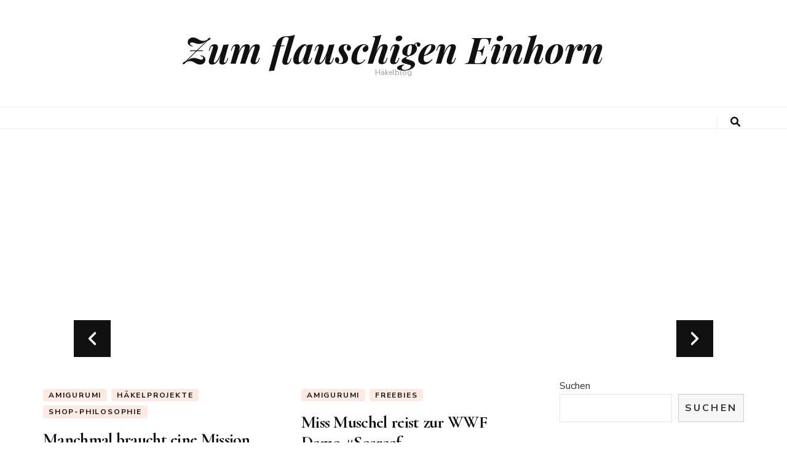

--- FILE ---
content_type: text/html; charset=UTF-8
request_url: https://flauscheinhorn.mareikeschumacher.de/tag/caramel-macchiato-keychain/?paged=19
body_size: 86697
content:
    <!DOCTYPE html>
    <html lang="de-DE">
    <head itemscope itemtype="http://schema.org/WebSite">

    <meta charset="UTF-8">
    <meta name="viewport" content="width=device-width, initial-scale=1">
    <link rel="profile" href="http://gmpg.org/xfn/11">
    <title>Zum flauschigen Einhorn &#8211; Seite 19 &#8211; Häkelblog</title>
<meta name='robots' content='max-image-preview:large' />
<link rel='dns-prefetch' href='//www.googletagmanager.com' />
<link rel='dns-prefetch' href='//fonts.googleapis.com' />
<link rel='dns-prefetch' href='//s.w.org' />
<link rel='dns-prefetch' href='//pagead2.googlesyndication.com' />
<link rel="alternate" type="application/rss+xml" title="Zum flauschigen Einhorn &raquo; Feed" href="https://flauscheinhorn.mareikeschumacher.de/?feed=rss2" />
<link rel="alternate" type="application/rss+xml" title="Zum flauschigen Einhorn &raquo; Kommentar-Feed" href="https://flauscheinhorn.mareikeschumacher.de/?feed=comments-rss2" />
<script type="text/javascript">
window._wpemojiSettings = {"baseUrl":"https:\/\/s.w.org\/images\/core\/emoji\/14.0.0\/72x72\/","ext":".png","svgUrl":"https:\/\/s.w.org\/images\/core\/emoji\/14.0.0\/svg\/","svgExt":".svg","source":{"concatemoji":"https:\/\/flauscheinhorn.mareikeschumacher.de\/wp-includes\/js\/wp-emoji-release.min.js?ver=6.0.1"}};
/*! This file is auto-generated */
!function(e,a,t){var n,r,o,i=a.createElement("canvas"),p=i.getContext&&i.getContext("2d");function s(e,t){var a=String.fromCharCode,e=(p.clearRect(0,0,i.width,i.height),p.fillText(a.apply(this,e),0,0),i.toDataURL());return p.clearRect(0,0,i.width,i.height),p.fillText(a.apply(this,t),0,0),e===i.toDataURL()}function c(e){var t=a.createElement("script");t.src=e,t.defer=t.type="text/javascript",a.getElementsByTagName("head")[0].appendChild(t)}for(o=Array("flag","emoji"),t.supports={everything:!0,everythingExceptFlag:!0},r=0;r<o.length;r++)t.supports[o[r]]=function(e){if(!p||!p.fillText)return!1;switch(p.textBaseline="top",p.font="600 32px Arial",e){case"flag":return s([127987,65039,8205,9895,65039],[127987,65039,8203,9895,65039])?!1:!s([55356,56826,55356,56819],[55356,56826,8203,55356,56819])&&!s([55356,57332,56128,56423,56128,56418,56128,56421,56128,56430,56128,56423,56128,56447],[55356,57332,8203,56128,56423,8203,56128,56418,8203,56128,56421,8203,56128,56430,8203,56128,56423,8203,56128,56447]);case"emoji":return!s([129777,127995,8205,129778,127999],[129777,127995,8203,129778,127999])}return!1}(o[r]),t.supports.everything=t.supports.everything&&t.supports[o[r]],"flag"!==o[r]&&(t.supports.everythingExceptFlag=t.supports.everythingExceptFlag&&t.supports[o[r]]);t.supports.everythingExceptFlag=t.supports.everythingExceptFlag&&!t.supports.flag,t.DOMReady=!1,t.readyCallback=function(){t.DOMReady=!0},t.supports.everything||(n=function(){t.readyCallback()},a.addEventListener?(a.addEventListener("DOMContentLoaded",n,!1),e.addEventListener("load",n,!1)):(e.attachEvent("onload",n),a.attachEvent("onreadystatechange",function(){"complete"===a.readyState&&t.readyCallback()})),(e=t.source||{}).concatemoji?c(e.concatemoji):e.wpemoji&&e.twemoji&&(c(e.twemoji),c(e.wpemoji)))}(window,document,window._wpemojiSettings);
</script>
<style type="text/css">
img.wp-smiley,
img.emoji {
	display: inline !important;
	border: none !important;
	box-shadow: none !important;
	height: 1em !important;
	width: 1em !important;
	margin: 0 0.07em !important;
	vertical-align: -0.1em !important;
	background: none !important;
	padding: 0 !important;
}
</style>
	<link rel='stylesheet' id='wp-block-library-css'  href='https://flauscheinhorn.mareikeschumacher.de/wp-includes/css/dist/block-library/style.min.css?ver=6.0.1' type='text/css' media='all' />
<style id='global-styles-inline-css' type='text/css'>
body{--wp--preset--color--black: #000000;--wp--preset--color--cyan-bluish-gray: #abb8c3;--wp--preset--color--white: #ffffff;--wp--preset--color--pale-pink: #f78da7;--wp--preset--color--vivid-red: #cf2e2e;--wp--preset--color--luminous-vivid-orange: #ff6900;--wp--preset--color--luminous-vivid-amber: #fcb900;--wp--preset--color--light-green-cyan: #7bdcb5;--wp--preset--color--vivid-green-cyan: #00d084;--wp--preset--color--pale-cyan-blue: #8ed1fc;--wp--preset--color--vivid-cyan-blue: #0693e3;--wp--preset--color--vivid-purple: #9b51e0;--wp--preset--gradient--vivid-cyan-blue-to-vivid-purple: linear-gradient(135deg,rgba(6,147,227,1) 0%,rgb(155,81,224) 100%);--wp--preset--gradient--light-green-cyan-to-vivid-green-cyan: linear-gradient(135deg,rgb(122,220,180) 0%,rgb(0,208,130) 100%);--wp--preset--gradient--luminous-vivid-amber-to-luminous-vivid-orange: linear-gradient(135deg,rgba(252,185,0,1) 0%,rgba(255,105,0,1) 100%);--wp--preset--gradient--luminous-vivid-orange-to-vivid-red: linear-gradient(135deg,rgba(255,105,0,1) 0%,rgb(207,46,46) 100%);--wp--preset--gradient--very-light-gray-to-cyan-bluish-gray: linear-gradient(135deg,rgb(238,238,238) 0%,rgb(169,184,195) 100%);--wp--preset--gradient--cool-to-warm-spectrum: linear-gradient(135deg,rgb(74,234,220) 0%,rgb(151,120,209) 20%,rgb(207,42,186) 40%,rgb(238,44,130) 60%,rgb(251,105,98) 80%,rgb(254,248,76) 100%);--wp--preset--gradient--blush-light-purple: linear-gradient(135deg,rgb(255,206,236) 0%,rgb(152,150,240) 100%);--wp--preset--gradient--blush-bordeaux: linear-gradient(135deg,rgb(254,205,165) 0%,rgb(254,45,45) 50%,rgb(107,0,62) 100%);--wp--preset--gradient--luminous-dusk: linear-gradient(135deg,rgb(255,203,112) 0%,rgb(199,81,192) 50%,rgb(65,88,208) 100%);--wp--preset--gradient--pale-ocean: linear-gradient(135deg,rgb(255,245,203) 0%,rgb(182,227,212) 50%,rgb(51,167,181) 100%);--wp--preset--gradient--electric-grass: linear-gradient(135deg,rgb(202,248,128) 0%,rgb(113,206,126) 100%);--wp--preset--gradient--midnight: linear-gradient(135deg,rgb(2,3,129) 0%,rgb(40,116,252) 100%);--wp--preset--duotone--dark-grayscale: url('#wp-duotone-dark-grayscale');--wp--preset--duotone--grayscale: url('#wp-duotone-grayscale');--wp--preset--duotone--purple-yellow: url('#wp-duotone-purple-yellow');--wp--preset--duotone--blue-red: url('#wp-duotone-blue-red');--wp--preset--duotone--midnight: url('#wp-duotone-midnight');--wp--preset--duotone--magenta-yellow: url('#wp-duotone-magenta-yellow');--wp--preset--duotone--purple-green: url('#wp-duotone-purple-green');--wp--preset--duotone--blue-orange: url('#wp-duotone-blue-orange');--wp--preset--font-size--small: 13px;--wp--preset--font-size--medium: 20px;--wp--preset--font-size--large: 36px;--wp--preset--font-size--x-large: 42px;}.has-black-color{color: var(--wp--preset--color--black) !important;}.has-cyan-bluish-gray-color{color: var(--wp--preset--color--cyan-bluish-gray) !important;}.has-white-color{color: var(--wp--preset--color--white) !important;}.has-pale-pink-color{color: var(--wp--preset--color--pale-pink) !important;}.has-vivid-red-color{color: var(--wp--preset--color--vivid-red) !important;}.has-luminous-vivid-orange-color{color: var(--wp--preset--color--luminous-vivid-orange) !important;}.has-luminous-vivid-amber-color{color: var(--wp--preset--color--luminous-vivid-amber) !important;}.has-light-green-cyan-color{color: var(--wp--preset--color--light-green-cyan) !important;}.has-vivid-green-cyan-color{color: var(--wp--preset--color--vivid-green-cyan) !important;}.has-pale-cyan-blue-color{color: var(--wp--preset--color--pale-cyan-blue) !important;}.has-vivid-cyan-blue-color{color: var(--wp--preset--color--vivid-cyan-blue) !important;}.has-vivid-purple-color{color: var(--wp--preset--color--vivid-purple) !important;}.has-black-background-color{background-color: var(--wp--preset--color--black) !important;}.has-cyan-bluish-gray-background-color{background-color: var(--wp--preset--color--cyan-bluish-gray) !important;}.has-white-background-color{background-color: var(--wp--preset--color--white) !important;}.has-pale-pink-background-color{background-color: var(--wp--preset--color--pale-pink) !important;}.has-vivid-red-background-color{background-color: var(--wp--preset--color--vivid-red) !important;}.has-luminous-vivid-orange-background-color{background-color: var(--wp--preset--color--luminous-vivid-orange) !important;}.has-luminous-vivid-amber-background-color{background-color: var(--wp--preset--color--luminous-vivid-amber) !important;}.has-light-green-cyan-background-color{background-color: var(--wp--preset--color--light-green-cyan) !important;}.has-vivid-green-cyan-background-color{background-color: var(--wp--preset--color--vivid-green-cyan) !important;}.has-pale-cyan-blue-background-color{background-color: var(--wp--preset--color--pale-cyan-blue) !important;}.has-vivid-cyan-blue-background-color{background-color: var(--wp--preset--color--vivid-cyan-blue) !important;}.has-vivid-purple-background-color{background-color: var(--wp--preset--color--vivid-purple) !important;}.has-black-border-color{border-color: var(--wp--preset--color--black) !important;}.has-cyan-bluish-gray-border-color{border-color: var(--wp--preset--color--cyan-bluish-gray) !important;}.has-white-border-color{border-color: var(--wp--preset--color--white) !important;}.has-pale-pink-border-color{border-color: var(--wp--preset--color--pale-pink) !important;}.has-vivid-red-border-color{border-color: var(--wp--preset--color--vivid-red) !important;}.has-luminous-vivid-orange-border-color{border-color: var(--wp--preset--color--luminous-vivid-orange) !important;}.has-luminous-vivid-amber-border-color{border-color: var(--wp--preset--color--luminous-vivid-amber) !important;}.has-light-green-cyan-border-color{border-color: var(--wp--preset--color--light-green-cyan) !important;}.has-vivid-green-cyan-border-color{border-color: var(--wp--preset--color--vivid-green-cyan) !important;}.has-pale-cyan-blue-border-color{border-color: var(--wp--preset--color--pale-cyan-blue) !important;}.has-vivid-cyan-blue-border-color{border-color: var(--wp--preset--color--vivid-cyan-blue) !important;}.has-vivid-purple-border-color{border-color: var(--wp--preset--color--vivid-purple) !important;}.has-vivid-cyan-blue-to-vivid-purple-gradient-background{background: var(--wp--preset--gradient--vivid-cyan-blue-to-vivid-purple) !important;}.has-light-green-cyan-to-vivid-green-cyan-gradient-background{background: var(--wp--preset--gradient--light-green-cyan-to-vivid-green-cyan) !important;}.has-luminous-vivid-amber-to-luminous-vivid-orange-gradient-background{background: var(--wp--preset--gradient--luminous-vivid-amber-to-luminous-vivid-orange) !important;}.has-luminous-vivid-orange-to-vivid-red-gradient-background{background: var(--wp--preset--gradient--luminous-vivid-orange-to-vivid-red) !important;}.has-very-light-gray-to-cyan-bluish-gray-gradient-background{background: var(--wp--preset--gradient--very-light-gray-to-cyan-bluish-gray) !important;}.has-cool-to-warm-spectrum-gradient-background{background: var(--wp--preset--gradient--cool-to-warm-spectrum) !important;}.has-blush-light-purple-gradient-background{background: var(--wp--preset--gradient--blush-light-purple) !important;}.has-blush-bordeaux-gradient-background{background: var(--wp--preset--gradient--blush-bordeaux) !important;}.has-luminous-dusk-gradient-background{background: var(--wp--preset--gradient--luminous-dusk) !important;}.has-pale-ocean-gradient-background{background: var(--wp--preset--gradient--pale-ocean) !important;}.has-electric-grass-gradient-background{background: var(--wp--preset--gradient--electric-grass) !important;}.has-midnight-gradient-background{background: var(--wp--preset--gradient--midnight) !important;}.has-small-font-size{font-size: var(--wp--preset--font-size--small) !important;}.has-medium-font-size{font-size: var(--wp--preset--font-size--medium) !important;}.has-large-font-size{font-size: var(--wp--preset--font-size--large) !important;}.has-x-large-font-size{font-size: var(--wp--preset--font-size--x-large) !important;}
</style>
<link rel='stylesheet' id='animate-css'  href='https://flauscheinhorn.mareikeschumacher.de/wp-content/themes/blossom-feminine/css/animate.min.css?ver=3.5.2' type='text/css' media='all' />
<link rel='stylesheet' id='blossom-feminine-style-css'  href='https://flauscheinhorn.mareikeschumacher.de/wp-content/themes/blossom-feminine/style.css?ver=6.0.1' type='text/css' media='all' />
<link rel='stylesheet' id='blossom-chic-css'  href='https://flauscheinhorn.mareikeschumacher.de/wp-content/themes/blossom-chic/style.css?ver=1.1.2' type='text/css' media='all' />
<link rel='stylesheet' id='owl-carousel-css'  href='https://flauscheinhorn.mareikeschumacher.de/wp-content/themes/blossom-feminine/css/owl.carousel.min.css?ver=2.2.1' type='text/css' media='all' />
<link rel='stylesheet' id='blossom-feminine-google-fonts-css'  href='https://fonts.googleapis.com/css?family=Nunito+Sans%3A200%2C300%2Cregular%2C500%2C600%2C700%2C800%2C900%2C200italic%2C300italic%2Citalic%2C500italic%2C600italic%2C700italic%2C800italic%2C900italic%7CCormorant%3A300%2Cregular%2C500%2C600%2C700%2C300italic%2Citalic%2C500italic%2C600italic%2C700italic%7CPlayfair+Display%3A700italic' type='text/css' media='all' />
<script type='text/javascript' src='https://flauscheinhorn.mareikeschumacher.de/wp-content/plugins/strato-assistant/js/cookies.js?ver=1660498996' id='strato-assistant-wp-cookies-js'></script>
<script type='text/javascript' src='https://flauscheinhorn.mareikeschumacher.de/wp-includes/js/jquery/jquery.min.js?ver=3.6.0' id='jquery-core-js'></script>
<script type='text/javascript' src='https://flauscheinhorn.mareikeschumacher.de/wp-includes/js/jquery/jquery-migrate.min.js?ver=3.3.2' id='jquery-migrate-js'></script>

<!-- Google tag (gtag.js) snippet added by Site Kit -->
<!-- Von Site Kit hinzugefügtes Google-Analytics-Snippet -->
<script type='text/javascript' src='https://www.googletagmanager.com/gtag/js?id=G-CFM94R3247' id='google_gtagjs-js' async></script>
<script type='text/javascript' id='google_gtagjs-js-after'>
window.dataLayer = window.dataLayer || [];function gtag(){dataLayer.push(arguments);}
gtag("set","linker",{"domains":["flauscheinhorn.mareikeschumacher.de"]});
gtag("js", new Date());
gtag("set", "developer_id.dZTNiMT", true);
gtag("config", "G-CFM94R3247");
</script>
<link rel="https://api.w.org/" href="https://flauscheinhorn.mareikeschumacher.de/index.php?rest_route=/" /><link rel="EditURI" type="application/rsd+xml" title="RSD" href="https://flauscheinhorn.mareikeschumacher.de/xmlrpc.php?rsd" />
<link rel="wlwmanifest" type="application/wlwmanifest+xml" href="https://flauscheinhorn.mareikeschumacher.de/wp-includes/wlwmanifest.xml" /> 
<meta name="generator" content="WordPress 6.0.1" />
<!-- auto ad code generated by Easy Google AdSense plugin v1.0.13 --><script async src="https://pagead2.googlesyndication.com/pagead/js/adsbygoogle.js?client=ca-pub-6433581683473425" crossorigin="anonymous"></script><!-- Easy Google AdSense plugin --><meta name="generator" content="Site Kit by Google 1.171.0" />
<!-- Google AdSense meta tags added by Site Kit -->
<meta name="google-adsense-platform-account" content="ca-host-pub-2644536267352236">
<meta name="google-adsense-platform-domain" content="sitekit.withgoogle.com">
<!-- End Google AdSense meta tags added by Site Kit -->

<!-- Von Site Kit hinzugefügtes Google-AdSense-Snippet -->
<script async="async" src="https://pagead2.googlesyndication.com/pagead/js/adsbygoogle.js?client=ca-pub-6433581683473425&amp;host=ca-host-pub-2644536267352236" crossorigin="anonymous" type="text/javascript"></script>

<!-- Ende des von Site Kit hinzugefügten Google-AdSense-Snippets -->
<style type='text/css' media='all'>     
    .content-newsletter .blossomthemes-email-newsletter-wrapper.bg-img:after,
    .widget_blossomthemes_email_newsletter_widget .blossomthemes-email-newsletter-wrapper:after{
        background: rgba(246, 149, 129, 0.8);    }
    
    /* primary color */
    a{
        color: #f69581;
    }
    
    a:hover,
    a:focus{
        color: #f69581;
    }

    .secondary-nav ul li a:hover,
    .secondary-nav ul li a:focus,
    .secondary-nav ul li:hover > a,
    .secondary-nav ul li:focus > a,
    .secondary-nav .current_page_item > a,
    .secondary-nav .current-menu-item > a,
    .secondary-nav .current_page_ancestor > a,
    .secondary-nav .current-menu-ancestor > a,
    .header-t .social-networks li a:hover,
    .header-t .social-networks li a:focus,
    .main-navigation ul li a:hover,
    .main-navigation ul li a:focus,
    .main-navigation ul li:hover > a,
    .main-navigation ul li:focus > a,
    .main-navigation .current_page_item > a,
    .main-navigation .current-menu-item > a,
    .main-navigation .current_page_ancestor > a,
    .main-navigation .current-menu-ancestor > a,
    .banner .banner-text .cat-links a:hover,
    .banner .banner-text .cat-links a:focus,
    .banner .banner-text .title a:hover,
    .banner .banner-text .title a:focus,
    #primary .post .text-holder .entry-header .entry-title a:hover,
    #primary .post .text-holder .entry-header .entry-title a:focus,
    .widget ul li a:hover,
    .widget ul li a:focus,
    .site-footer .widget ul li a:hover,
    .site-footer .widget ul li a:focus,
    #crumbs a:hover,
    #crumbs a:focus,
    .related-post .post .text-holder .cat-links a:hover,
    .related-post .post .text-holder .cat-links a:focus,
    .related-post .post .text-holder .entry-title a:hover,
    .related-post .post .text-holder .entry-title a:focus,
    .comments-area .comment-body .comment-metadata a:hover,
    .comments-area .comment-body .comment-metadata a:focus,
    .search #primary .search-post .text-holder .entry-header .entry-title a:hover,
    .search #primary .search-post .text-holder .entry-header .entry-title a:focus,
    .site-title a:hover,
    .site-title a:focus,
    .widget_bttk_popular_post ul li .entry-header .entry-meta a:hover,
    .widget_bttk_popular_post ul li .entry-header .entry-meta a:focus,
    .widget_bttk_pro_recent_post ul li .entry-header .entry-meta a:hover,
    .widget_bttk_pro_recent_post ul li .entry-header .entry-meta a:focus,
    .widget_bttk_posts_category_slider_widget .carousel-title .title a:hover,
    .widget_bttk_posts_category_slider_widget .carousel-title .title a:focus,
    .site-footer .widget_bttk_posts_category_slider_widget .carousel-title .title a:hover,
    .site-footer .widget_bttk_posts_category_slider_widget .carousel-title .title a:focus,
    .portfolio-sorting .button:hover,
    .portfolio-sorting .button:focus,
    .portfolio-sorting .button.is-checked,
    .portfolio-item .portfolio-img-title a:hover,
    .portfolio-item .portfolio-img-title a:focus,
    .portfolio-item .portfolio-cat a:hover,
    .portfolio-item .portfolio-cat a:focus,
    .entry-header .portfolio-cat a:hover,
    .entry-header .portfolio-cat a:focus,
    .header-layout-two .header-b .social-networks li a:hover, 
    .header-layout-two .header-b .social-networks li a:focus,
    #primary .post .text-holder .entry-header .entry-meta a:hover,
    .entry-content a:hover,
    .entry-summary a:hover,
    .page-content a:hover,
    .comment-content a:hover,
    .widget .textwidget a:hover{
        color: #f69581;
    }

    <!-- .navigation.pagination .page-numbers{
        border-color: ;
    } -->

    #primary .post .text-holder .entry-footer .btn-readmore:hover,
    #primary .post .text-holder .entry-footer .btn-readmore:focus,
    .navigation.pagination .page-numbers:hover,
    .navigation.pagination .page-numbers:focus,
    .widget_calendar caption,
    .widget_calendar table tbody td a,
    .widget_tag_cloud .tagcloud a:hover,
    .widget_tag_cloud .tagcloud a:focus,
    #blossom-top,
    .single #primary .post .entry-footer .tags a:hover,
    .single #primary .post .entry-footer .tags a:focus,
    .error-holder .page-content a:hover,
    .error-holder .page-content a:focus,
    .widget_bttk_author_bio .readmore:hover,
    .widget_bttk_author_bio .readmore:focus,
    .widget_bttk_social_links ul li a:hover,
    .widget_bttk_social_links ul li a:focus,
    .widget_bttk_image_text_widget ul li .btn-readmore:hover,
    .widget_bttk_image_text_widget ul li .btn-readmore:focus,
    .widget_bttk_custom_categories ul li a:hover .post-count,
    .widget_bttk_custom_categories ul li a:hover:focus .post-count,
    .content-instagram ul li .instagram-meta .like,
    .content-instagram ul li .instagram-meta .comment,
    #secondary .widget_blossomtheme_featured_page_widget .text-holder .btn-readmore:hover,
    #secondary .widget_blossomtheme_featured_page_widget .text-holder .btn-readmore:focus,
    #secondary .widget_blossomtheme_companion_cta_widget .btn-cta:hover,
    #secondary .widget_blossomtheme_companion_cta_widget .btn-cta:focus,
    #secondary .widget_bttk_icon_text_widget .text-holder .btn-readmore:hover,
    #secondary .widget_bttk_icon_text_widget .text-holder .btn-readmore:focus,
    .site-footer .widget_blossomtheme_companion_cta_widget .btn-cta:hover,
    .site-footer .widget_blossomtheme_companion_cta_widget .btn-cta:focus,
    .site-footer .widget_blossomtheme_featured_page_widget .text-holder .btn-readmore:hover,
    .site-footer .widget_blossomtheme_featured_page_widget .text-holder .btn-readmore:focus,
    .site-footer .widget_bttk_icon_text_widget .text-holder .btn-readmore:hover,
    .site-footer .widget_bttk_icon_text_widget .text-holder .btn-readmore:focus,
    .header-layout-two .header-b .tools .cart .count,
    #primary .post .text-holder .entry-header .cat-links a:hover,
    .widget_bttk_popular_post .style-two li .entry-header .cat-links a:hover, 
    .widget_bttk_pro_recent_post .style-two li .entry-header .cat-links a:hover, 
    .widget_bttk_popular_post .style-three li .entry-header .cat-links a:hover,
    .widget_bttk_pro_recent_post .style-three li .entry-header .cat-links a:hover, .widget_bttk_posts_category_slider_widget .carousel-title .cat-links a:hover,
    .widget_bttk_posts_category_slider_widget .owl-theme .owl-prev:hover, .widget_bttk_posts_category_slider_widget .owl-theme .owl-prev:focus, .widget_bttk_posts_category_slider_widget .owl-theme .owl-next:hover, .widget_bttk_posts_category_slider_widget .owl-theme .owl-next:focus,
    .banner .owl-nav .owl-prev:hover, 
    .banner .owl-nav .owl-next:hover,
    .banner .banner-text .cat-links a:hover,
    button:hover, input[type="button"]:hover, 
    input[type="reset"]:hover, input[type="submit"]:hover, 
    button:focus, input[type="button"]:focus, 
    input[type="reset"]:focus, 
    input[type="submit"]:focus,
    .category-section .col .img-holder:hover .text-holder span,
    #primary .post .entry-content .highlight,
    #primary .page .entry-content .highlight, 
    .widget_bttk_posts_category_slider_widget .owl-theme .owl-nav [class*="owl-"]:hover{
        background: #f69581;
    }

    #secondary .profile-link.customize-unpreviewable {
        background-color: #f69581;
    }

    .navigation.pagination .page-numbers.current,
    .post-navigation .nav-links .nav-previous a:hover,
    .post-navigation .nav-links .nav-next a:hover,
    .post-navigation .nav-links .nav-previous a:focus,
    .post-navigation .nav-links .nav-next a:focus,
    .content-newsletter .blossomthemes-email-newsletter-wrapper form input[type="submit"]:hover, .content-newsletter .blossomthemes-email-newsletter-wrapper form input[type="submit"]:focus{
        background: #f69581;
        border-color: #f69581;
    }
    .content-newsletter .blossomthemes-email-newsletter-wrapper form input[type="submit"]:hover, .content-newsletter .blossomthemes-email-newsletter-wrapper form input[type="submit"]:focus{
        color: #fff;
    }

    #primary .post .entry-content blockquote,
    #primary .page .entry-content blockquote{
        border-bottom-color: #f69581;
        border-top-color: #f69581;
    }

    #primary .post .entry-content .pull-left,
    #primary .page .entry-content .pull-left,
    #primary .post .entry-content .pull-right,
    #primary .page .entry-content .pull-right{border-left-color: #f69581;}

    .error-holder .page-content h2{
        text-shadow: 6px 6px 0 #f69581;
    }

    .category-section .col .img-holder:hover .text-holder,
    .navigation.pagination .page-numbers:hover, 
    .navigation.pagination .page-numbers:focus{
        border-color: #f69581;
    }

    .banner-text .cat-links a, 
    .category-section .col .img-holder .text-holder span, 
    #primary .post .text-holder .entry-header .cat-links a, 
    .navigation.pagination .page-numbers.current, 
    .widget_bttk_popular_post .style-two li .entry-header .cat-links a, 
    .widget_bttk_pro_recent_post .style-two li .entry-header .cat-links a, 
    .widget_bttk_popular_post .style-three li .entry-header .cat-links a, 
    .widget_bttk_pro_recent_post .style-three li .entry-header .cat-links a, 
    .widget_bttk_posts_category_slider_widget .carousel-title .cat-links a, 
    .content-newsletter .blossomthemes-email-newsletter-wrapper form input[type="submit"]:hover, 
    .content-newsletter .blossomthemes-email-newsletter-wrapper form input[type="submit"]:focus {
        background-color: #feeae3;
    }

    .widget .widget-title {
        background: #feeae3;
    }

    .category-section .col .img-holder .text-holder, 
    .navigation.pagination .page-numbers.current, 
    .navigation.pagination .page-numbers, 
    .content-newsletter .blossomthemes-email-newsletter-wrapper form input[type="submit"]:hover, 
    .content-newsletter .blossomthemes-email-newsletter-wrapper form input[type="submit"]:focus {
        border-color: #feeae3;;
    }
    
    body,
    button,
    input,
    select,
    optgroup,
    textarea{
        font-family : Nunito Sans;
        font-size   : 16px;
    }

    .widget_bttk_pro_recent_post ul li .entry-header .entry-title,
    .widget_bttk_posts_category_slider_widget .carousel-title .title,
    .content-newsletter .blossomthemes-email-newsletter-wrapper .text-holder h3,
    .widget_blossomthemes_email_newsletter_widget .blossomthemes-email-newsletter-wrapper .text-holder h3,
    #secondary .widget_bttk_testimonial_widget .text-holder .name,
    #secondary .widget_bttk_description_widget .text-holder .name,
    .site-footer .widget_bttk_description_widget .text-holder .name,
    .site-footer .widget_bttk_testimonial_widget .text-holder .name, 
    .widget_bttk_popular_post ul li .entry-header .entry-title, 
    .widget_bttk_author_bio .title-holder {
        font-family : Nunito Sans;
    }

    .banner .banner-text .title,
    #primary .sticky .text-holder .entry-header .entry-title,
    #primary .post .text-holder .entry-header .entry-title,
    .author-section .text-holder .title,
    .post-navigation .nav-links .nav-previous .post-title,
    .post-navigation .nav-links .nav-next .post-title,
    .related-post .post .text-holder .entry-title,
    .comments-area .comments-title,
    .comments-area .comment-body .fn,
    .comments-area .comment-reply-title,
    .page-header .page-title,
    #primary .post .entry-content blockquote,
    #primary .page .entry-content blockquote,
    #primary .post .entry-content .pull-left,
    #primary .page .entry-content .pull-left,
    #primary .post .entry-content .pull-right,
    #primary .page .entry-content .pull-right,
    #primary .post .entry-content h1,
    #primary .page .entry-content h1,
    #primary .post .entry-content h2,
    #primary .page .entry-content h2,
    #primary .post .entry-content h3,
    #primary .page .entry-content h3,
    #primary .post .entry-content h4,
    #primary .page .entry-content h4,
    #primary .post .entry-content h5,
    #primary .page .entry-content h5,
    #primary .post .entry-content h6,
    #primary .page .entry-content h6,
    .search #primary .search-post .text-holder .entry-header .entry-title,
    .error-holder .page-content h2,
    .portfolio-text-holder .portfolio-img-title,
    .portfolio-holder .entry-header .entry-title,
    .single-blossom-portfolio .post-navigation .nav-previous a,
    .single-blossom-portfolio .post-navigation .nav-next a,
    .related-portfolio-title{
        font-family: Cormorant;
    }

    .site-title{
        font-size   : 60px;
        font-family : Playfair Display;
        font-weight : 700;
        font-style  : italic;
    }
    
               
    </style>
</head>

<body class="home blog paged paged-19 hfeed rightsidebar blog-layout-two" itemscope itemtype="http://schema.org/WebPage">
	
<svg xmlns="http://www.w3.org/2000/svg" viewBox="0 0 0 0" width="0" height="0" focusable="false" role="none" style="visibility: hidden; position: absolute; left: -9999px; overflow: hidden;" ><defs><filter id="wp-duotone-dark-grayscale"><feColorMatrix color-interpolation-filters="sRGB" type="matrix" values=" .299 .587 .114 0 0 .299 .587 .114 0 0 .299 .587 .114 0 0 .299 .587 .114 0 0 " /><feComponentTransfer color-interpolation-filters="sRGB" ><feFuncR type="table" tableValues="0 0.49803921568627" /><feFuncG type="table" tableValues="0 0.49803921568627" /><feFuncB type="table" tableValues="0 0.49803921568627" /><feFuncA type="table" tableValues="1 1" /></feComponentTransfer><feComposite in2="SourceGraphic" operator="in" /></filter></defs></svg><svg xmlns="http://www.w3.org/2000/svg" viewBox="0 0 0 0" width="0" height="0" focusable="false" role="none" style="visibility: hidden; position: absolute; left: -9999px; overflow: hidden;" ><defs><filter id="wp-duotone-grayscale"><feColorMatrix color-interpolation-filters="sRGB" type="matrix" values=" .299 .587 .114 0 0 .299 .587 .114 0 0 .299 .587 .114 0 0 .299 .587 .114 0 0 " /><feComponentTransfer color-interpolation-filters="sRGB" ><feFuncR type="table" tableValues="0 1" /><feFuncG type="table" tableValues="0 1" /><feFuncB type="table" tableValues="0 1" /><feFuncA type="table" tableValues="1 1" /></feComponentTransfer><feComposite in2="SourceGraphic" operator="in" /></filter></defs></svg><svg xmlns="http://www.w3.org/2000/svg" viewBox="0 0 0 0" width="0" height="0" focusable="false" role="none" style="visibility: hidden; position: absolute; left: -9999px; overflow: hidden;" ><defs><filter id="wp-duotone-purple-yellow"><feColorMatrix color-interpolation-filters="sRGB" type="matrix" values=" .299 .587 .114 0 0 .299 .587 .114 0 0 .299 .587 .114 0 0 .299 .587 .114 0 0 " /><feComponentTransfer color-interpolation-filters="sRGB" ><feFuncR type="table" tableValues="0.54901960784314 0.98823529411765" /><feFuncG type="table" tableValues="0 1" /><feFuncB type="table" tableValues="0.71764705882353 0.25490196078431" /><feFuncA type="table" tableValues="1 1" /></feComponentTransfer><feComposite in2="SourceGraphic" operator="in" /></filter></defs></svg><svg xmlns="http://www.w3.org/2000/svg" viewBox="0 0 0 0" width="0" height="0" focusable="false" role="none" style="visibility: hidden; position: absolute; left: -9999px; overflow: hidden;" ><defs><filter id="wp-duotone-blue-red"><feColorMatrix color-interpolation-filters="sRGB" type="matrix" values=" .299 .587 .114 0 0 .299 .587 .114 0 0 .299 .587 .114 0 0 .299 .587 .114 0 0 " /><feComponentTransfer color-interpolation-filters="sRGB" ><feFuncR type="table" tableValues="0 1" /><feFuncG type="table" tableValues="0 0.27843137254902" /><feFuncB type="table" tableValues="0.5921568627451 0.27843137254902" /><feFuncA type="table" tableValues="1 1" /></feComponentTransfer><feComposite in2="SourceGraphic" operator="in" /></filter></defs></svg><svg xmlns="http://www.w3.org/2000/svg" viewBox="0 0 0 0" width="0" height="0" focusable="false" role="none" style="visibility: hidden; position: absolute; left: -9999px; overflow: hidden;" ><defs><filter id="wp-duotone-midnight"><feColorMatrix color-interpolation-filters="sRGB" type="matrix" values=" .299 .587 .114 0 0 .299 .587 .114 0 0 .299 .587 .114 0 0 .299 .587 .114 0 0 " /><feComponentTransfer color-interpolation-filters="sRGB" ><feFuncR type="table" tableValues="0 0" /><feFuncG type="table" tableValues="0 0.64705882352941" /><feFuncB type="table" tableValues="0 1" /><feFuncA type="table" tableValues="1 1" /></feComponentTransfer><feComposite in2="SourceGraphic" operator="in" /></filter></defs></svg><svg xmlns="http://www.w3.org/2000/svg" viewBox="0 0 0 0" width="0" height="0" focusable="false" role="none" style="visibility: hidden; position: absolute; left: -9999px; overflow: hidden;" ><defs><filter id="wp-duotone-magenta-yellow"><feColorMatrix color-interpolation-filters="sRGB" type="matrix" values=" .299 .587 .114 0 0 .299 .587 .114 0 0 .299 .587 .114 0 0 .299 .587 .114 0 0 " /><feComponentTransfer color-interpolation-filters="sRGB" ><feFuncR type="table" tableValues="0.78039215686275 1" /><feFuncG type="table" tableValues="0 0.94901960784314" /><feFuncB type="table" tableValues="0.35294117647059 0.47058823529412" /><feFuncA type="table" tableValues="1 1" /></feComponentTransfer><feComposite in2="SourceGraphic" operator="in" /></filter></defs></svg><svg xmlns="http://www.w3.org/2000/svg" viewBox="0 0 0 0" width="0" height="0" focusable="false" role="none" style="visibility: hidden; position: absolute; left: -9999px; overflow: hidden;" ><defs><filter id="wp-duotone-purple-green"><feColorMatrix color-interpolation-filters="sRGB" type="matrix" values=" .299 .587 .114 0 0 .299 .587 .114 0 0 .299 .587 .114 0 0 .299 .587 .114 0 0 " /><feComponentTransfer color-interpolation-filters="sRGB" ><feFuncR type="table" tableValues="0.65098039215686 0.40392156862745" /><feFuncG type="table" tableValues="0 1" /><feFuncB type="table" tableValues="0.44705882352941 0.4" /><feFuncA type="table" tableValues="1 1" /></feComponentTransfer><feComposite in2="SourceGraphic" operator="in" /></filter></defs></svg><svg xmlns="http://www.w3.org/2000/svg" viewBox="0 0 0 0" width="0" height="0" focusable="false" role="none" style="visibility: hidden; position: absolute; left: -9999px; overflow: hidden;" ><defs><filter id="wp-duotone-blue-orange"><feColorMatrix color-interpolation-filters="sRGB" type="matrix" values=" .299 .587 .114 0 0 .299 .587 .114 0 0 .299 .587 .114 0 0 .299 .587 .114 0 0 " /><feComponentTransfer color-interpolation-filters="sRGB" ><feFuncR type="table" tableValues="0.098039215686275 1" /><feFuncG type="table" tableValues="0 0.66274509803922" /><feFuncB type="table" tableValues="0.84705882352941 0.41960784313725" /><feFuncA type="table" tableValues="1 1" /></feComponentTransfer><feComposite in2="SourceGraphic" operator="in" /></filter></defs></svg>    <div id="page" class="site"><a aria-label="skip to content" class="skip-link" href="#content">Zum Inhalt springen</a>
        <header id="masthead" class="site-header wow fadeIn header-layout-two" data-wow-delay="0.1s" itemscope itemtype="http://schema.org/WPHeader">
                <div class="header-m" >
            <div class="container" itemscope itemtype="http://schema.org/Organization">
                                    <h1 class="site-title" itemprop="name"><a href="https://flauscheinhorn.mareikeschumacher.de/" rel="home" itemprop="url">Zum flauschigen Einhorn</a></h1>
                                        <p class="site-description" itemprop="description">Häkelblog</p>
                            </div>
        </div><!-- .header-m -->
        
        <div class="header-b">
            <div class="container">
                <button aria-label="primary menu toggle button" id="primary-toggle-button" data-toggle-target=".main-menu-modal" data-toggle-body-class="showing-main-menu-modal" aria-expanded="false" data-set-focus=".close-main-nav-toggle"><i class="fa fa-bars"></i></button>
                <nav id="site-navigation" class="main-navigation" itemscope itemtype="http://schema.org/SiteNavigationElement">
                    <div class="primary-menu-list main-menu-modal cover-modal" data-modal-target-string=".main-menu-modal">
                        <button class="close close-main-nav-toggle" data-toggle-target=".main-menu-modal" data-toggle-body-class="showing-main-menu-modal" aria-expanded="false" data-set-focus=".main-menu-modal"><i class="fa fa-times"></i>Close</button>
                        <div class="mobile-menu" aria-label="Mobile">
                                                    </div>
                    </div>
                </nav><!-- #site-navigation --> 
                                <div class="right">
                    <div class="tools">
                        <div class="form-section">
							<button aria-label="search toggle button" id="btn-search" class="search-toggle btn-search" data-toggle-target=".search-modal" data-toggle-body-class="showing-search-modal" data-set-focus=".search-modal .search-field" aria-expanded="false">
                                <i class="fas fa-search"></i>
                            </button>
							<div class="form-holder search-modal cover-modal" data-modal-target-string=".search-modal">
								<div class="form-holder-inner">
                                    <form role="search" method="get" class="search-form" action="https://flauscheinhorn.mareikeschumacher.de/">
				<label>
					<span class="screen-reader-text">Suche nach:</span>
					<input type="search" class="search-field" placeholder="Suche &hellip;" value="" name="s" />
				</label>
				<input type="submit" class="search-submit" value="Suche" />
			</form>                        
                                </div>
							</div>
						</div>
                                            
                    </div>                        
                                            
                </div>
                            </div>
        </div><!-- .header-b -->
        
    </header><!-- #masthead -->
                <div class="banner banner-layout-two" data-wow-delay="0.1s">
                <div id="banner-slider" class="owl-carousel slider-layout-two">
                                        <div class="item">
                                            
                        <div class="banner-text">
                            <span class="cat-links" itemprop="about"><a href="https://flauscheinhorn.mareikeschumacher.de/?cat=16" rel="category">Freie Häkelanleitungen</a></span><h2 class="title"><a href="https://flauscheinhorn.mareikeschumacher.de/?p=2734">Pinguin häkeln ganz schnell und einfach</a></h2>                        </div>
                    </div>
                                        <div class="item">
                                            
                        <div class="banner-text">
                            <span class="cat-links" itemprop="about"><a href="https://flauscheinhorn.mareikeschumacher.de/?cat=19" rel="category">Häkeltiere</a></span><h2 class="title"><a href="https://flauscheinhorn.mareikeschumacher.de/?p=2725">Kleines Küken häkeln</a></h2>                        </div>
                    </div>
                                        <div class="item">
                                            
                        <div class="banner-text">
                            <span class="cat-links" itemprop="about"><a href="https://flauscheinhorn.mareikeschumacher.de/?cat=16" rel="category">Freie Häkelanleitungen</a> <a href="https://flauscheinhorn.mareikeschumacher.de/?cat=23" rel="category">Puppen häkeln</a></span><h2 class="title"><a href="https://flauscheinhorn.mareikeschumacher.de/?p=1405">Freie Häkelanleitung: Blumenkind häkeln</a></h2>                        </div>
                    </div>
                                    </div>
            </div>
            <div class="container main-content">
                <div id="content" class="site-content">
            <div class="row">
    
	<div id="primary" class="content-area">
		<main id="main" class="site-main">

		
<article id="post-188" class="post-188 post type-post status-publish format-standard has-post-thumbnail hentry category-amigurumi category-haekelprojekte category-shop-philosophie tag-sosreef tag-amigurumi tag-einhorn tag-haekeln-fuer-das-great-barrier-reef tag-wwf-haekelaktion wow fadeIn" data-wow-delay="0.1s" itemscope itemtype="https://schema.org/Blog">
	
    <div class="img-holder"><a href="https://flauscheinhorn.mareikeschumacher.de/?p=188" class="post-thumbnail"></a></div>    
    <div class="text-holder">        
            <header class="entry-header">
    <span class="cat-links" itemprop="about"><a href="https://flauscheinhorn.mareikeschumacher.de/?cat=4" rel="category">Amigurumi</a> <a href="https://flauscheinhorn.mareikeschumacher.de/?cat=18" rel="category">Häkelprojekte</a> <a href="https://flauscheinhorn.mareikeschumacher.de/?cat=27" rel="category">Shop-Philosophie</a></span><h2 class="entry-title" itemprop="headline"><a href="https://flauscheinhorn.mareikeschumacher.de/?p=188" rel="bookmark">Manchmal braucht eine Mission ein Einhorn und manchmal braucht ein Einhorn eine Mission #SosReef</a></h2><div class="entry-meta"><span class="byline" itemprop="author" itemscope itemtype="https://schema.org/Person"> von <span class="author vcard" itemprop="name"><a class="url fn n" href="https://flauscheinhorn.mareikeschumacher.de/?author=2">Mareike Schumacher</a></span></span><span class="posted-on"><span class="text-on"> ein </span><a href="https://flauscheinhorn.mareikeschumacher.de/?p=188" rel="bookmark"><time class="entry-date published updated" datetime="2015-06-18T07:30:07+00:00" itemprop="datePublished">Juni 18, 2015</time><time class="updated" datetime="2015-06-18T07:30:07+00:00" itemprop="dateModified">Juni 18, 2015</time></a></span><span class="comments"><i class="fa fa-comment"></i><a href="https://flauscheinhorn.mareikeschumacher.de/?p=188#comments">1 Kommentar<span class="screen-reader-text"> zu Manchmal braucht eine Mission ein Einhorn und manchmal braucht ein Einhorn eine Mission #SosReef</span></a></span></div><!-- .entry-meta -->	</header><!-- .entry-header home-->
        
    <div class="entry-content" itemprop="text">
		<p>Endlich lüfte ich das Geheimnis, wen ich als zweiten Botschafter zum Schutz des Great Barrier Reefs Demo des WWF Deutschland ans Häkelriff schicke. Manche von euch mögen es sich schon gedacht haben, zumindest liegt es für mich nahe, dass es ein flauschiges Einhorn sein muss. Natürlich ist es nicht der beste Schwimmer, darum hat es seine Taucherausrüstung im Gepäck und reist mit seiner besten Freundin Miss Muschel.&nbsp; Häkeln für #SOSReef Es ist jetzt zwei Wochen her, dass der Aufruf des WWF Deutschland zu mir vorgedrungen ist, man möge Häkeltiere und Genähtes einschicken, um ein wollenes Riff zu bevölkern. Gleichzeitig begeistert &hellip; </p>
	</div><!-- .entry-content -->      
        <footer class="entry-footer">
                    <a href="https://flauscheinhorn.mareikeschumacher.de/?p=188" class="btn-readmore">Weiterlesen</a>
                	</footer><!-- .entry-footer home-->
        </div><!-- .text-holder -->
    
</article><!-- #post-188 -->
<article id="post-182" class="post-182 post type-post status-publish format-standard has-post-thumbnail hentry category-amigurumi category-freebies tag-sosreef tag-amigurumi tag-crochet tag-hakeln tag-muschel wow fadeIn" data-wow-delay="0.1s" itemscope itemtype="https://schema.org/Blog">
	
    <div class="img-holder"><a href="https://flauscheinhorn.mareikeschumacher.de/?p=182" class="post-thumbnail"></a></div>    
    <div class="text-holder">        
            <header class="entry-header">
    <span class="cat-links" itemprop="about"><a href="https://flauscheinhorn.mareikeschumacher.de/?cat=4" rel="category">Amigurumi</a> <a href="https://flauscheinhorn.mareikeschumacher.de/?cat=15" rel="category">Freebies</a></span><h2 class="entry-title" itemprop="headline"><a href="https://flauscheinhorn.mareikeschumacher.de/?p=182" rel="bookmark">Miss Muschel reist zur WWF Demo #Sosreef</a></h2><div class="entry-meta"><span class="byline" itemprop="author" itemscope itemtype="https://schema.org/Person"> von <span class="author vcard" itemprop="name"><a class="url fn n" href="https://flauscheinhorn.mareikeschumacher.de/?author=2">Mareike Schumacher</a></span></span><span class="posted-on"><span class="text-on"> ein </span><a href="https://flauscheinhorn.mareikeschumacher.de/?p=182" rel="bookmark"><time class="entry-date published updated" datetime="2015-06-11T10:33:48+00:00" itemprop="datePublished">Juni 11, 2015</time><time class="updated" datetime="2015-06-11T10:33:48+00:00" itemprop="dateModified">Juni 11, 2015</time></a></span><span class="comments"><i class="fa fa-comment"></i><a href="https://flauscheinhorn.mareikeschumacher.de/?p=182#respond">Hinterlasse einen Kommentar<span class="screen-reader-text"> zu Miss Muschel reist zur WWF Demo #Sosreef</span></a></span></div><!-- .entry-meta -->	</header><!-- .entry-header home-->
        
    <div class="entry-content" itemprop="text">
		<p>Heute lüfte ich nun Teil eins des Geheimnisses, wen ich zur #SOSReef Aktion des WWF Deutschland schicke. Es ist Miss Muschel, die trotz Perlenpearcing in der Zunge weit weniger oberflächlich ist als viele glauben. &nbsp;&nbsp; Danke für eure Ideen Es ist erst rund eine Woche her, dass ich euch hier die Häkelaktion #SOSReef für das Great Barrier Reef des WWF Deutschland vorgestellt und gefragt habe, was ihr für einen guten Beitrag halten würdet. Mir selbst kamen einfach keine Ideen, die mir richtig gefallen haben. Nun ist die Idee, eine Muschel für das Great Barrier Reef des WWF zu häkeln zwar &hellip; </p>
	</div><!-- .entry-content -->      
        <footer class="entry-footer">
                    <a href="https://flauscheinhorn.mareikeschumacher.de/?p=182" class="btn-readmore">Weiterlesen</a>
                	</footer><!-- .entry-footer home-->
        </div><!-- .text-holder -->
    
</article><!-- #post-182 -->
<article id="post-171" class="post-171 post type-post status-publish format-standard has-post-thumbnail hentry category-haekelprojekte tag-crochet tag-hakeln tag-haekelprojekte wow fadeIn" data-wow-delay="0.1s" itemscope itemtype="https://schema.org/Blog">
	
    <div class="img-holder"><a href="https://flauscheinhorn.mareikeschumacher.de/?p=171" class="post-thumbnail"></a></div>    
    <div class="text-holder">        
            <header class="entry-header">
    <span class="cat-links" itemprop="about"><a href="https://flauscheinhorn.mareikeschumacher.de/?cat=18" rel="category">Häkelprojekte</a></span><h2 class="entry-title" itemprop="headline"><a href="https://flauscheinhorn.mareikeschumacher.de/?p=171" rel="bookmark">Sonntag war Häkeltag &#8211; laufende Projekte</a></h2><div class="entry-meta"><span class="byline" itemprop="author" itemscope itemtype="https://schema.org/Person"> von <span class="author vcard" itemprop="name"><a class="url fn n" href="https://flauscheinhorn.mareikeschumacher.de/?author=2">Mareike Schumacher</a></span></span><span class="posted-on"><span class="text-on"> ein </span><a href="https://flauscheinhorn.mareikeschumacher.de/?p=171" rel="bookmark"><time class="entry-date published updated" datetime="2015-06-08T12:07:13+00:00" itemprop="datePublished">Juni 8, 2015</time><time class="updated" datetime="2015-06-08T12:07:13+00:00" itemprop="dateModified">Juni 8, 2015</time></a></span><span class="comments"><i class="fa fa-comment"></i><a href="https://flauscheinhorn.mareikeschumacher.de/?p=171#respond">Hinterlasse einen Kommentar<span class="screen-reader-text"> zu Sonntag war Häkeltag &#8211; laufende Projekte</span></a></span></div><!-- .entry-meta -->	</header><!-- .entry-header home-->
        
    <div class="entry-content" itemprop="text">
		<p>Natürlich wollte ich diesen Post eigentlich gestern schon schreiben, aber da war ich so versunken in meine momentanen Häkelprojekte, dass ich mich einfach nicht trennen konnte&#8230; Dafür gibt&#8217;s heute wieder den Blick hinter die Kulissen. Im Moment beschäftigen mich vier Projekte &#8211; eines davon hat es mir besonders angetan. &nbsp;&nbsp; Projekt 1: Drei Matrosenmützen: Das erste meiner derzeitigen Häkelprojekte ist eine Bestellung. Gleich drei Matrosenmützen in unterschiedlichen Farben sollen es werden. Zwei für Mädchen und eine für einen kleinen Jungen. Die erste Mädchenmütze ist bereits fertig. Sie ist aus federleichter Wolle in lila und weiß gehäkelt und darum das perfekte &hellip; </p>
	</div><!-- .entry-content -->      
        <footer class="entry-footer">
                    <a href="https://flauscheinhorn.mareikeschumacher.de/?p=171" class="btn-readmore">Weiterlesen</a>
                	</footer><!-- .entry-footer home-->
        </div><!-- .text-holder -->
    
</article><!-- #post-171 -->
<article id="post-161" class="post-161 post type-post status-publish format-standard has-post-thumbnail hentry category-haekelprojekte tag-crochet tag-erhalt-der-meere tag-hakeln tag-korallenriff tag-wwf wow fadeIn" data-wow-delay="0.1s" itemscope itemtype="https://schema.org/Blog">
	
    <div class="img-holder"><a href="https://flauscheinhorn.mareikeschumacher.de/?p=161" class="post-thumbnail"></a></div>    
    <div class="text-holder">        
            <header class="entry-header">
    <span class="cat-links" itemprop="about"><a href="https://flauscheinhorn.mareikeschumacher.de/?cat=18" rel="category">Häkelprojekte</a></span><h2 class="entry-title" itemprop="headline"><a href="https://flauscheinhorn.mareikeschumacher.de/?p=161" rel="bookmark">WWF-Aktion: Häkeln für das Korallenriff &#8211; aber was?</a></h2><div class="entry-meta"><span class="byline" itemprop="author" itemscope itemtype="https://schema.org/Person"> von <span class="author vcard" itemprop="name"><a class="url fn n" href="https://flauscheinhorn.mareikeschumacher.de/?author=2">Mareike Schumacher</a></span></span><span class="posted-on"><span class="text-on"> ein </span><a href="https://flauscheinhorn.mareikeschumacher.de/?p=161" rel="bookmark"><time class="entry-date published updated" datetime="2015-06-04T14:43:03+00:00" itemprop="datePublished">Juni 4, 2015</time><time class="updated" datetime="2015-06-04T14:43:03+00:00" itemprop="dateModified">Juni 4, 2015</time></a></span><span class="comments"><i class="fa fa-comment"></i><a href="https://flauscheinhorn.mareikeschumacher.de/?p=161#respond">Hinterlasse einen Kommentar<span class="screen-reader-text"> zu WWF-Aktion: Häkeln für das Korallenriff &#8211; aber was?</span></a></span></div><!-- .entry-meta -->	</header><!-- .entry-header home-->
        
    <div class="entry-content" itemprop="text">
		<p>&nbsp;&nbsp; Am Montag bin ich auf eine schöne Aktion vom WWF aufmerksam geworden. Für eine Demo zum Schutz des australischen Korallenriffs soll ein riesiges Riff gehäkelt werden. Naja, das Riff ist eigentlich schon fertig, aber nun soll es noch mit möglichst vielen herzigen Bewohnern ausgestattet werden. Obwohl ich sonst nicht so der Typ bin, der jede online-Petition unterzeichnet, hat mich diese Idee nicht wieder losgelassen. Das liegt natürlich zum einen daran, dass mir persönlich der Schutz der Meere besonders am Herzen liegt &#8211; schließlich bin ich im &#8222;Land zwischen den Meeren&#8220; aufgewachsen. Zum anderen macht es mir als Häkelfan natürlich &hellip; </p>
	</div><!-- .entry-content -->      
        <footer class="entry-footer">
                    <a href="https://flauscheinhorn.mareikeschumacher.de/?p=161" class="btn-readmore">Weiterlesen</a>
                	</footer><!-- .entry-footer home-->
        </div><!-- .text-holder -->
    
</article><!-- #post-161 -->
<article id="post-131" class="post-131 post type-post status-publish format-standard hentry category-uncategorized wow fadeIn" data-wow-delay="0.1s" itemscope itemtype="https://schema.org/Blog">
	
    <div class="img-holder"><a href="https://flauscheinhorn.mareikeschumacher.de/?p=131" class="post-thumbnail">        <div class="svg-holder">
             <svg class="fallback-svg" viewBox="0 0 435 435" preserveAspectRatio="none">
                    <rect width="435" height="435" style="fill:#f2f2f2;"></rect>
            </svg>
        </div>
        </a></div>    
    <div class="text-holder">        
            <header class="entry-header">
    <span class="cat-links" itemprop="about"><a href="https://flauscheinhorn.mareikeschumacher.de/?cat=1" rel="category">Uncategorized</a></span><h2 class="entry-title" itemprop="headline"><a href="https://flauscheinhorn.mareikeschumacher.de/?p=131" rel="bookmark">Mit Bloglovin&#8216; folgen</a></h2><div class="entry-meta"><span class="byline" itemprop="author" itemscope itemtype="https://schema.org/Person"> von <span class="author vcard" itemprop="name"><a class="url fn n" href="https://flauscheinhorn.mareikeschumacher.de/?author=2">Mareike Schumacher</a></span></span><span class="posted-on"><span class="text-on"> ein </span><a href="https://flauscheinhorn.mareikeschumacher.de/?p=131" rel="bookmark"><time class="entry-date published updated" datetime="2015-05-22T07:12:24+00:00" itemprop="datePublished">Mai 22, 2015</time><time class="updated" datetime="2015-05-22T07:12:24+00:00" itemprop="dateModified">Mai 22, 2015</time></a></span><span class="comments"><i class="fa fa-comment"></i><a href="https://flauscheinhorn.mareikeschumacher.de/?p=131#respond">Hinterlasse einen Kommentar<span class="screen-reader-text"> zu Mit Bloglovin&#8216; folgen</span></a></span></div><!-- .entry-meta -->	</header><!-- .entry-header home-->
        
    <div class="entry-content" itemprop="text">
		<p>Ab sofort könnt ihr diesem Blog nicht nur per Email, sondern auch per RSS-Feed (siehe Social Media Icons in der Sidebar und im Footer) oder Bloglovin folgen: Follow my blog with Bloglovin</p>
	</div><!-- .entry-content -->      
        <footer class="entry-footer">
                    <a href="https://flauscheinhorn.mareikeschumacher.de/?p=131" class="btn-readmore">Weiterlesen</a>
                	</footer><!-- .entry-footer home-->
        </div><!-- .text-holder -->
    
</article><!-- #post-131 -->
<article id="post-110" class="post-110 post type-post status-publish format-standard has-post-thumbnail hentry category-haekelprojekte tag-amigurumi tag-crochet tag-diy tag-hakeln wow fadeIn" data-wow-delay="0.1s" itemscope itemtype="https://schema.org/Blog">
	
    <div class="img-holder"><a href="https://flauscheinhorn.mareikeschumacher.de/?p=110" class="post-thumbnail"></a></div>    
    <div class="text-holder">        
            <header class="entry-header">
    <span class="cat-links" itemprop="about"><a href="https://flauscheinhorn.mareikeschumacher.de/?cat=18" rel="category">Häkelprojekte</a></span><h2 class="entry-title" itemprop="headline"><a href="https://flauscheinhorn.mareikeschumacher.de/?p=110" rel="bookmark">Sonntag ist Häkeltag &#8211; neue und alte unbeendete Projekte</a></h2><div class="entry-meta"><span class="byline" itemprop="author" itemscope itemtype="https://schema.org/Person"> von <span class="author vcard" itemprop="name"><a class="url fn n" href="https://flauscheinhorn.mareikeschumacher.de/?author=2">Mareike Schumacher</a></span></span><span class="posted-on"><span class="text-on"> ein </span><a href="https://flauscheinhorn.mareikeschumacher.de/?p=110" rel="bookmark"><time class="entry-date published updated" datetime="2015-05-17T11:45:03+00:00" itemprop="datePublished">Mai 17, 2015</time><time class="updated" datetime="2015-05-17T11:45:03+00:00" itemprop="dateModified">Mai 17, 2015</time></a></span><span class="comments"><i class="fa fa-comment"></i><a href="https://flauscheinhorn.mareikeschumacher.de/?p=110#respond">Hinterlasse einen Kommentar<span class="screen-reader-text"> zu Sonntag ist Häkeltag &#8211; neue und alte unbeendete Projekte</span></a></span></div><!-- .entry-meta -->	</header><!-- .entry-header home-->
        
    <div class="entry-content" itemprop="text">
		<p>Wieder so ein verregneter Sonntag, an dem man sich seinen unbeendeten Projekten widmen kann. Das heißt für euch, wieder Einblick hinter die Kulissen des flauschigen Einhorns zu bekommen. Hier kommen also meine neuen und alten unfertigen Projekte: 1. Das Kleidchen &#8211; immernoch Diese Woche ist endlich die Wolle angekommen, die ich eigentlich für das Baby-Kleidchen ausgewählt hatte. Gut, dachte ich, das wird meine Motivation um einiges steigern und ich habe gleich flugs mit dem zweiten Versuch begonnen. Aber irgendwie hänge ich jetzt schon wieder durch, denn die Farben fallen anders aus als gedacht und die Kontraste sind darum ziemlich gering. &hellip; </p>
	</div><!-- .entry-content -->      
        <footer class="entry-footer">
                    <a href="https://flauscheinhorn.mareikeschumacher.de/?p=110" class="btn-readmore">Weiterlesen</a>
                	</footer><!-- .entry-footer home-->
        </div><!-- .text-holder -->
    
</article><!-- #post-110 -->
<article id="post-96" class="post-96 post type-post status-publish format-standard has-post-thumbnail hentry category-freebies tag-amigurumi tag-diy tag-hakelanleitung tag-hakeln tag-kuh wow fadeIn" data-wow-delay="0.1s" itemscope itemtype="https://schema.org/Blog">
	
    <div class="img-holder"><a href="https://flauscheinhorn.mareikeschumacher.de/?p=96" class="post-thumbnail"></a></div>    
    <div class="text-holder">        
            <header class="entry-header">
    <span class="cat-links" itemprop="about"><a href="https://flauscheinhorn.mareikeschumacher.de/?cat=15" rel="category">Freebies</a></span><h2 class="entry-title" itemprop="headline"><a href="https://flauscheinhorn.mareikeschumacher.de/?p=96" rel="bookmark">Freebie: Häkelanleitung Schleswig-Holsteinische Milchkuh</a></h2><div class="entry-meta"><span class="byline" itemprop="author" itemscope itemtype="https://schema.org/Person"> von <span class="author vcard" itemprop="name"><a class="url fn n" href="https://flauscheinhorn.mareikeschumacher.de/?author=2">Mareike Schumacher</a></span></span><span class="posted-on"><span class="text-on"> ein </span><a href="https://flauscheinhorn.mareikeschumacher.de/?p=96" rel="bookmark"><time class="entry-date published updated" datetime="2015-05-13T10:26:05+00:00" itemprop="datePublished">Mai 13, 2015</time><time class="updated" datetime="2015-05-13T10:26:05+00:00" itemprop="dateModified">Mai 13, 2015</time></a></span><span class="comments"><i class="fa fa-comment"></i><a href="https://flauscheinhorn.mareikeschumacher.de/?p=96#respond">Hinterlasse einen Kommentar<span class="screen-reader-text"> zu Freebie: Häkelanleitung Schleswig-Holsteinische Milchkuh</span></a></span></div><!-- .entry-meta -->	</header><!-- .entry-header home-->
        
    <div class="entry-content" itemprop="text">
		<p>Ich bin zwar nicht direkt auf dem Land aufgewachsen, aber doch in einer so ländlichen Gegend, dass der nächste Milchbauer nicht fern war. Und so wurde ich nicht selten mit meinem kleinen roten Fahrrad und der Tupper-Milchkanne zum Milchholen beim Bauern geschickt (ja, es waren die 80er, da schickte man seine Kinder mit Tupper zum Einkaufen, wenn einem die Welt nicht egal war) . Später, als ich schon jugendlich war gab es dann semi-erlaubte Picknicks auf den Heuballen neben der Kuhweide. Ja, es ist also kein Wunder, dass ich Kühe mag. Mehr noch, ich glaube fest daran, dass jeder, der &hellip; </p>
	</div><!-- .entry-content -->      
        <footer class="entry-footer">
                    <a href="https://flauscheinhorn.mareikeschumacher.de/?p=96" class="btn-readmore">Weiterlesen</a>
                	</footer><!-- .entry-footer home-->
        </div><!-- .text-holder -->
    
</article><!-- #post-96 -->
<article id="post-74" class="post-74 post type-post status-publish format-standard has-post-thumbnail hentry category-allgemein category-haekelprojekte tag-amigurumi tag-baby-kleid tag-baby-pullover tag-hakeln tag-kapuzenpullover tag-pandabaer wow fadeIn" data-wow-delay="0.1s" itemscope itemtype="https://schema.org/Blog">
	
    <div class="img-holder"><a href="https://flauscheinhorn.mareikeschumacher.de/?p=74" class="post-thumbnail"></a></div>    
    <div class="text-holder">        
            <header class="entry-header">
    <span class="cat-links" itemprop="about"><a href="https://flauscheinhorn.mareikeschumacher.de/?cat=2" rel="category">Allgemein</a> <a href="https://flauscheinhorn.mareikeschumacher.de/?cat=18" rel="category">Häkelprojekte</a></span><h2 class="entry-title" itemprop="headline"><a href="https://flauscheinhorn.mareikeschumacher.de/?p=74" rel="bookmark">Sonntag ist Häkeltag!</a></h2><div class="entry-meta"><span class="byline" itemprop="author" itemscope itemtype="https://schema.org/Person"> von <span class="author vcard" itemprop="name"><a class="url fn n" href="https://flauscheinhorn.mareikeschumacher.de/?author=2">Mareike Schumacher</a></span></span><span class="posted-on"><span class="text-on"> ein </span><a href="https://flauscheinhorn.mareikeschumacher.de/?p=74" rel="bookmark"><time class="entry-date published updated" datetime="2015-05-10T12:49:16+00:00" itemprop="datePublished">Mai 10, 2015</time><time class="updated" datetime="2015-05-10T12:49:16+00:00" itemprop="dateModified">Mai 10, 2015</time></a></span><span class="comments"><i class="fa fa-comment"></i><a href="https://flauscheinhorn.mareikeschumacher.de/?p=74#respond">Hinterlasse einen Kommentar<span class="screen-reader-text"> zu Sonntag ist Häkeltag!</span></a></span></div><!-- .entry-meta -->	</header><!-- .entry-header home-->
        
    <div class="entry-content" itemprop="text">
		<p>Welcher Tag wäre besser geeignet, um liegen gebliebene Häkelprojekte voran zu treiben als ein windiger kalter Sonntag? Ich selbst schnappe mir an solchen Tagen gerne direkt nach dem Frühstück die Häkelnadel und lege mit Ehrgeiz und der festen Überzeugung los, ich könnte nun alles fertig häkeln, was derzeit so angefangen bei mir herumliegt. Um euch einen kleinen Einblick in meine derzeitigen Arbeiten zu geben, gibt es heute also einen angefangene-Projekte-Post.  Projekt 1: Panda-Bären Das erste Projekt, dass tatsächlich gerade fertig geworden ist, besteht aus einem großen und einem kleinen Panda-Amigurumi. Dies ist das Projekt, das als nächstes als Anleitung in &hellip; </p>
	</div><!-- .entry-content -->      
        <footer class="entry-footer">
                    <a href="https://flauscheinhorn.mareikeschumacher.de/?p=74" class="btn-readmore">Weiterlesen</a>
                	</footer><!-- .entry-footer home-->
        </div><!-- .text-holder -->
    
</article><!-- #post-74 -->
<article id="post-22" class="post-22 post type-post status-publish format-standard hentry category-allgemein category-link-tipp tag-amigurumi tag-einhorn tag-hakelanleitung tag-hakeln wow fadeIn" data-wow-delay="0.1s" itemscope itemtype="https://schema.org/Blog">
	
    <div class="img-holder"><a href="https://flauscheinhorn.mareikeschumacher.de/?p=22" class="post-thumbnail">        <div class="svg-holder">
             <svg class="fallback-svg" viewBox="0 0 435 435" preserveAspectRatio="none">
                    <rect width="435" height="435" style="fill:#f2f2f2;"></rect>
            </svg>
        </div>
        </a></div>    
    <div class="text-holder">        
            <header class="entry-header">
    <span class="cat-links" itemprop="about"><a href="https://flauscheinhorn.mareikeschumacher.de/?cat=2" rel="category">Allgemein</a> <a href="https://flauscheinhorn.mareikeschumacher.de/?cat=21" rel="category">Link-Tipp</a></span><h2 class="entry-title" itemprop="headline"><a href="https://flauscheinhorn.mareikeschumacher.de/?p=22" rel="bookmark">Link-Tipp: Häkelanleitung für Mini-Einhörner</a></h2><div class="entry-meta"><span class="byline" itemprop="author" itemscope itemtype="https://schema.org/Person"> von <span class="author vcard" itemprop="name"><a class="url fn n" href="https://flauscheinhorn.mareikeschumacher.de/?author=2">Mareike Schumacher</a></span></span><span class="posted-on"><span class="text-on"> ein </span><a href="https://flauscheinhorn.mareikeschumacher.de/?p=22" rel="bookmark"><time class="entry-date published updated" datetime="2015-05-04T09:49:54+00:00" itemprop="datePublished">Mai 4, 2015</time><time class="updated" datetime="2015-05-04T09:49:54+00:00" itemprop="dateModified">Mai 4, 2015</time></a></span><span class="comments"><i class="fa fa-comment"></i><a href="https://flauscheinhorn.mareikeschumacher.de/?p=22#respond">Hinterlasse einen Kommentar<span class="screen-reader-text"> zu Link-Tipp: Häkelanleitung für Mini-Einhörner</span></a></span></div><!-- .entry-meta -->	</header><!-- .entry-header home-->
        
    <div class="entry-content" itemprop="text">
		<p>Bei meinen Vorbereitungen für die Eröffnung meines Dawanda-Shops &#8222;Zum tanzenden Einhorn&#8220; bin ich auf eine freie Häkelanleitung von Ahooka gestoßen, die ich euch heute gerne ans Herz legen möchte. Sie ist zwar auf Englisch, aber wenn man sich die Abkürzungen einmal übersetzt hat, sehr gut nachzuarbeiten. Ich selbst habe mir gleich eine ganze Herde der Einhorn-Minis gehäkelt, die ich zu einem Mobile weiterverarbeiten möchte:  Viel Spaß beim Häkeln!</p>
	</div><!-- .entry-content -->      
        <footer class="entry-footer">
                    <a href="https://flauscheinhorn.mareikeschumacher.de/?p=22" class="btn-readmore">Weiterlesen</a>
                	</footer><!-- .entry-footer home-->
        </div><!-- .text-holder -->
    
</article><!-- #post-22 -->
<article id="post-11" class="post-11 post type-post status-publish format-standard has-post-thumbnail hentry category-freebies tag-amigurumi tag-freebie tag-freie-hakelanleitung tag-hakeln tag-wolke wow fadeIn" data-wow-delay="0.1s" itemscope itemtype="https://schema.org/Blog">
	
    <div class="img-holder"><a href="https://flauscheinhorn.mareikeschumacher.de/?p=11" class="post-thumbnail"></a></div>    
    <div class="text-holder">        
            <header class="entry-header">
    <span class="cat-links" itemprop="about"><a href="https://flauscheinhorn.mareikeschumacher.de/?cat=15" rel="category">Freebies</a></span><h2 class="entry-title" itemprop="headline"><a href="https://flauscheinhorn.mareikeschumacher.de/?p=11" rel="bookmark">Freebie: Wolken-Amigurumi</a></h2><div class="entry-meta"><span class="byline" itemprop="author" itemscope itemtype="https://schema.org/Person"> von <span class="author vcard" itemprop="name"><a class="url fn n" href="https://flauscheinhorn.mareikeschumacher.de/?author=2">Mareike Schumacher</a></span></span><span class="posted-on"><span class="text-on"> ein </span><a href="https://flauscheinhorn.mareikeschumacher.de/?p=11" rel="bookmark"><time class="entry-date published updated" datetime="2015-05-01T11:20:56+00:00" itemprop="datePublished">Mai 1, 2015</time><time class="updated" datetime="2015-05-01T11:20:56+00:00" itemprop="dateModified">Mai 1, 2015</time></a></span><span class="comments"><i class="fa fa-comment"></i><a href="https://flauscheinhorn.mareikeschumacher.de/?p=11#comments">12 Kommentare<span class="screen-reader-text"> zu Freebie: Wolken-Amigurumi</span></a></span></div><!-- .entry-meta -->	</header><!-- .entry-header home-->
        
    <div class="entry-content" itemprop="text">
		<p>Wie gestern angekündigt, kommt hier nun die erste freie Häkelanleitung für euch. Es ist eine duftige weiße Wolke, die geradezu der Baum im Wald der Einhörner ist. Außerdem sehnt man sich doch an so einem freien ersten Mai-Tag nach Schönwetterwolken (selbst wenn draußen eher ihre grauen Verwandten unterwegs sind&#8230;) Viel Spaß beim Häkeln &#8211; wenn ihr Fragen oder Anmerkungen habt, zögert nicht, mir einen Kommentar zu hinterlassen!</p>
	</div><!-- .entry-content -->      
        <footer class="entry-footer">
                    <a href="https://flauscheinhorn.mareikeschumacher.de/?p=11" class="btn-readmore">Weiterlesen</a>
                	</footer><!-- .entry-footer home-->
        </div><!-- .text-holder -->
    
</article><!-- #post-11 -->
	<nav class="navigation pagination" aria-label="Beiträge">
		<h2 class="screen-reader-text">Beitrags-Navigation</h2>
		<div class="nav-links"><a class="prev page-numbers" href="https://flauscheinhorn.mareikeschumacher.de/tag/caramel-macchiato-keychain/?paged=18"><i class="fa fa-angle-left"></i></a>
<a class="page-numbers" href="https://flauscheinhorn.mareikeschumacher.de/tag/caramel-macchiato-keychain/"><span class="meta-nav screen-reader-text">Seite </span>1</a>
<span class="page-numbers dots">&hellip;</span>
<a class="page-numbers" href="https://flauscheinhorn.mareikeschumacher.de/tag/caramel-macchiato-keychain/?paged=18"><span class="meta-nav screen-reader-text">Seite </span>18</a>
<span aria-current="page" class="page-numbers current"><span class="meta-nav screen-reader-text">Seite </span>19</span></div>
	</nav>
		</main><!-- #main -->
	</div><!-- #primary -->


<aside id="secondary" class="widget-area" itemscope itemtype="http://schema.org/WPSideBar">
	<section id="block-2" class="widget widget_block widget_search"><form role="search" method="get" action="https://flauscheinhorn.mareikeschumacher.de/" class="wp-block-search__button-outside wp-block-search__text-button wp-block-search"><label for="wp-block-search__input-1" class="wp-block-search__label">Suchen</label><div class="wp-block-search__inside-wrapper " ><input type="search" id="wp-block-search__input-1" class="wp-block-search__input " name="s" value="" placeholder=""  required /><button type="submit" class="wp-block-search__button  "  >Suchen</button></div></form></section><section id="block-3" class="widget widget_block"><div class="wp-container-1 wp-block-group"><div class="wp-block-group__inner-container"><h2>Recent Posts</h2><ul class="wp-block-latest-posts__list wp-block-latest-posts"><li><a class="wp-block-latest-posts__post-title" href="https://flauscheinhorn.mareikeschumacher.de/?p=2734">Pinguin häkeln ganz schnell und einfach</a></li>
<li><a class="wp-block-latest-posts__post-title" href="https://flauscheinhorn.mareikeschumacher.de/?p=2725">Kleines Küken häkeln</a></li>
<li><a class="wp-block-latest-posts__post-title" href="https://flauscheinhorn.mareikeschumacher.de/?p=1405">Freie Häkelanleitung: Blumenkind häkeln</a></li>
<li><a class="wp-block-latest-posts__post-title" href="https://flauscheinhorn.mareikeschumacher.de/?p=2529">How to crochet a whale amigurumi</a></li>
<li><a class="wp-block-latest-posts__post-title" href="https://flauscheinhorn.mareikeschumacher.de/?p=2328">Wal häkeln</a></li>
</ul></div></div></section><section id="block-4" class="widget widget_block"><div class="wp-container-2 wp-block-group"><div class="wp-block-group__inner-container"><h2>Recent Comments</h2><ol class="wp-block-latest-comments"><li class="wp-block-latest-comments__comment"><article><footer class="wp-block-latest-comments__comment-meta"><a class="wp-block-latest-comments__comment-author" href="https://pinzhouse.site/amigurumi/diy-baby-rudolf-amigurumi-hakeln-zum-flauschigen-einhorn-flauscheinhorn-ma/">DIY: Baby-Rudolf Amigurumi häkeln – Zum flauschigen Einhorn flauscheinhorn.ma... - Pinzhouse</a> zu <a class="wp-block-latest-comments__comment-link" href="https://flauscheinhorn.mareikeschumacher.de/?p=1194#comment-516">DIY: Baby-Rudolf Amigurumi häkeln</a></footer></article></li><li class="wp-block-latest-comments__comment"><article><footer class="wp-block-latest-comments__comment-meta"><a class="wp-block-latest-comments__comment-author" href="https://flauscheinhorn.mareikeschumacher.de/?author=2">Flauscheinhorn</a> zu <a class="wp-block-latest-comments__comment-link" href="https://flauscheinhorn.mareikeschumacher.de/?p=2287#comment-657">Kaktus (freie Häkelanleitung)</a></footer></article></li><li class="wp-block-latest-comments__comment"><article><footer class="wp-block-latest-comments__comment-meta"><a class="wp-block-latest-comments__comment-author" href="http://www.landhotel-muehlwaldhof.com">hotel eisacktal</a> zu <a class="wp-block-latest-comments__comment-link" href="https://flauscheinhorn.mareikeschumacher.de/?p=2287#comment-656">Kaktus (freie Häkelanleitung)</a></footer></article></li><li class="wp-block-latest-comments__comment"><article><footer class="wp-block-latest-comments__comment-meta"><a class="wp-block-latest-comments__comment-author" href="https://flauscheinhorn.mareikeschumacher.de/haekeln-fuer-weihnachten-teil-4-rudolph-weihnachtsbaumkugel/">Häkeln für Weihnachten Teil 4: Rudolph Weihnachtsbaumkugel &#8211; Flauscheinhorn</a> zu <a class="wp-block-latest-comments__comment-link" href="https://flauscheinhorn.mareikeschumacher.de/?p=261#comment-74">Häkeln für Weihnachten Teil 3: Schneemannweihnachtskugel häkeln</a></footer></article></li><li class="wp-block-latest-comments__comment"><article><footer class="wp-block-latest-comments__comment-meta"><a class="wp-block-latest-comments__comment-author" href="https://flauscheinhorn.mareikeschumacher.de/think-big-grosses-einhorn-kuscheltier-haekeln/">Think Big: Großes Einhorn Kuscheltier häkeln &#8211; Flauscheinhorn</a> zu <a class="wp-block-latest-comments__comment-link" href="https://flauscheinhorn.mareikeschumacher.de/?p=216#comment-58">Freie Häkelanleitung: Einhorn nahezu ohne Nähen</a></footer></article></li></ol></div></div></section><section id="block-5" class="widget widget_block"><div class="wp-container-3 wp-block-group"><div class="wp-block-group__inner-container"><h2>Archives</h2><ul class=" wp-block-archives-list wp-block-archives">	<li><a href='https://flauscheinhorn.mareikeschumacher.de/?m=201904'>April 2019</a></li>
	<li><a href='https://flauscheinhorn.mareikeschumacher.de/?m=201903'>März 2019</a></li>
	<li><a href='https://flauscheinhorn.mareikeschumacher.de/?m=201902'>Februar 2019</a></li>
	<li><a href='https://flauscheinhorn.mareikeschumacher.de/?m=201901'>Januar 2019</a></li>
	<li><a href='https://flauscheinhorn.mareikeschumacher.de/?m=201812'>Dezember 2018</a></li>
	<li><a href='https://flauscheinhorn.mareikeschumacher.de/?m=201811'>November 2018</a></li>
	<li><a href='https://flauscheinhorn.mareikeschumacher.de/?m=201810'>Oktober 2018</a></li>
	<li><a href='https://flauscheinhorn.mareikeschumacher.de/?m=201808'>August 2018</a></li>
	<li><a href='https://flauscheinhorn.mareikeschumacher.de/?m=201804'>April 2018</a></li>
	<li><a href='https://flauscheinhorn.mareikeschumacher.de/?m=201803'>März 2018</a></li>
	<li><a href='https://flauscheinhorn.mareikeschumacher.de/?m=201802'>Februar 2018</a></li>
	<li><a href='https://flauscheinhorn.mareikeschumacher.de/?m=201801'>Januar 2018</a></li>
	<li><a href='https://flauscheinhorn.mareikeschumacher.de/?m=201712'>Dezember 2017</a></li>
	<li><a href='https://flauscheinhorn.mareikeschumacher.de/?m=201711'>November 2017</a></li>
	<li><a href='https://flauscheinhorn.mareikeschumacher.de/?m=201710'>Oktober 2017</a></li>
	<li><a href='https://flauscheinhorn.mareikeschumacher.de/?m=201709'>September 2017</a></li>
	<li><a href='https://flauscheinhorn.mareikeschumacher.de/?m=201708'>August 2017</a></li>
	<li><a href='https://flauscheinhorn.mareikeschumacher.de/?m=201706'>Juni 2017</a></li>
	<li><a href='https://flauscheinhorn.mareikeschumacher.de/?m=201705'>Mai 2017</a></li>
	<li><a href='https://flauscheinhorn.mareikeschumacher.de/?m=201704'>April 2017</a></li>
	<li><a href='https://flauscheinhorn.mareikeschumacher.de/?m=201703'>März 2017</a></li>
	<li><a href='https://flauscheinhorn.mareikeschumacher.de/?m=201702'>Februar 2017</a></li>
	<li><a href='https://flauscheinhorn.mareikeschumacher.de/?m=201701'>Januar 2017</a></li>
	<li><a href='https://flauscheinhorn.mareikeschumacher.de/?m=201612'>Dezember 2016</a></li>
	<li><a href='https://flauscheinhorn.mareikeschumacher.de/?m=201611'>November 2016</a></li>
	<li><a href='https://flauscheinhorn.mareikeschumacher.de/?m=201610'>Oktober 2016</a></li>
	<li><a href='https://flauscheinhorn.mareikeschumacher.de/?m=201609'>September 2016</a></li>
	<li><a href='https://flauscheinhorn.mareikeschumacher.de/?m=201608'>August 2016</a></li>
	<li><a href='https://flauscheinhorn.mareikeschumacher.de/?m=201606'>Juni 2016</a></li>
	<li><a href='https://flauscheinhorn.mareikeschumacher.de/?m=201605'>Mai 2016</a></li>
	<li><a href='https://flauscheinhorn.mareikeschumacher.de/?m=201604'>April 2016</a></li>
	<li><a href='https://flauscheinhorn.mareikeschumacher.de/?m=201603'>März 2016</a></li>
	<li><a href='https://flauscheinhorn.mareikeschumacher.de/?m=201602'>Februar 2016</a></li>
	<li><a href='https://flauscheinhorn.mareikeschumacher.de/?m=201601'>Januar 2016</a></li>
	<li><a href='https://flauscheinhorn.mareikeschumacher.de/?m=201512'>Dezember 2015</a></li>
	<li><a href='https://flauscheinhorn.mareikeschumacher.de/?m=201511'>November 2015</a></li>
	<li><a href='https://flauscheinhorn.mareikeschumacher.de/?m=201510'>Oktober 2015</a></li>
	<li><a href='https://flauscheinhorn.mareikeschumacher.de/?m=201507'>Juli 2015</a></li>
	<li><a href='https://flauscheinhorn.mareikeschumacher.de/?m=201506'>Juni 2015</a></li>
	<li><a href='https://flauscheinhorn.mareikeschumacher.de/?m=201505'>Mai 2015</a></li>
</ul></div></div></section><section id="block-6" class="widget widget_block"><div class="wp-container-4 wp-block-group"><div class="wp-block-group__inner-container"><h2>Categories</h2><ul class="wp-block-categories-list wp-block-categories">	<li class="cat-item cat-item-2"><a href="https://flauscheinhorn.mareikeschumacher.de/?cat=2">Allgemein</a>
</li>
	<li class="cat-item cat-item-4"><a href="https://flauscheinhorn.mareikeschumacher.de/?cat=4">Amigurumi</a>
</li>
	<li class="cat-item cat-item-5"><a href="https://flauscheinhorn.mareikeschumacher.de/?cat=5">animal amigurumi</a>
</li>
	<li class="cat-item cat-item-6"><a href="https://flauscheinhorn.mareikeschumacher.de/?cat=6">Augen aufsticken</a>
</li>
	<li class="cat-item cat-item-7"><a href="https://flauscheinhorn.mareikeschumacher.de/?cat=7">Autos häkeln</a>
</li>
	<li class="cat-item cat-item-8"><a href="https://flauscheinhorn.mareikeschumacher.de/?cat=8">Bloggen</a>
</li>
	<li class="cat-item cat-item-9"><a href="https://flauscheinhorn.mareikeschumacher.de/?cat=9">Christmas Patterns</a>
</li>
	<li class="cat-item cat-item-10"><a href="https://flauscheinhorn.mareikeschumacher.de/?cat=10">Crochet</a>
</li>
	<li class="cat-item cat-item-11"><a href="https://flauscheinhorn.mareikeschumacher.de/?cat=11">Crochet Patterns</a>
</li>
	<li class="cat-item cat-item-12"><a href="https://flauscheinhorn.mareikeschumacher.de/?cat=12">Drachen häkeln</a>
</li>
	<li class="cat-item cat-item-13"><a href="https://flauscheinhorn.mareikeschumacher.de/?cat=13">Fabelwesen häkeln</a>
</li>
	<li class="cat-item cat-item-14"><a href="https://flauscheinhorn.mareikeschumacher.de/?cat=14">Food Amigurumi</a>
</li>
	<li class="cat-item cat-item-15"><a href="https://flauscheinhorn.mareikeschumacher.de/?cat=15">Freebies</a>
</li>
	<li class="cat-item cat-item-16"><a href="https://flauscheinhorn.mareikeschumacher.de/?cat=16">Freie Häkelanleitungen</a>
</li>
	<li class="cat-item cat-item-17"><a href="https://flauscheinhorn.mareikeschumacher.de/?cat=17">Freie Häkelanleitungen</a>
</li>
	<li class="cat-item cat-item-18"><a href="https://flauscheinhorn.mareikeschumacher.de/?cat=18">Häkelprojekte</a>
</li>
	<li class="cat-item cat-item-19"><a href="https://flauscheinhorn.mareikeschumacher.de/?cat=19">Häkeltiere</a>
</li>
	<li class="cat-item cat-item-20"><a href="https://flauscheinhorn.mareikeschumacher.de/?cat=20">keychain patterns</a>
</li>
	<li class="cat-item cat-item-21"><a href="https://flauscheinhorn.mareikeschumacher.de/?cat=21">Link-Tipp</a>
</li>
	<li class="cat-item cat-item-22"><a href="https://flauscheinhorn.mareikeschumacher.de/?cat=22">Pflanzen häkeln</a>
</li>
	<li class="cat-item cat-item-23"><a href="https://flauscheinhorn.mareikeschumacher.de/?cat=23">Puppen häkeln</a>
</li>
	<li class="cat-item cat-item-24"><a href="https://flauscheinhorn.mareikeschumacher.de/?cat=24">Puppenkleidung häkeln</a>
</li>
	<li class="cat-item cat-item-25"><a href="https://flauscheinhorn.mareikeschumacher.de/?cat=25">Schlaftiere</a>
</li>
	<li class="cat-item cat-item-26"><a href="https://flauscheinhorn.mareikeschumacher.de/?cat=26">Schlüsselanhänger häkeln</a>
</li>
	<li class="cat-item cat-item-27"><a href="https://flauscheinhorn.mareikeschumacher.de/?cat=27">Shop-Philosophie</a>
</li>
	<li class="cat-item cat-item-28"><a href="https://flauscheinhorn.mareikeschumacher.de/?cat=28">Slider</a>
</li>
	<li class="cat-item cat-item-1"><a href="https://flauscheinhorn.mareikeschumacher.de/?cat=1">Uncategorized</a>
</li>
	<li class="cat-item cat-item-30"><a href="https://flauscheinhorn.mareikeschumacher.de/?cat=30">weihnachtliche Häkelmuster</a>
</li>
</ul></div></div></section></aside><!-- #secondary -->
            </div><!-- .row/not-found -->
        </div><!-- #content -->
            </div><!-- .container/.main-content -->
        <footer id="colophon" class="site-footer" itemscope itemtype="http://schema.org/WPFooter">
        <div class="site-info">
        <div class="container">
            <span class="copyright">2026 Copyright  <a href="https://flauscheinhorn.mareikeschumacher.de/">Zum flauschigen Einhorn</a>. </span>Blossom Chic | Entwickelt von<a href="https://blossomthemes.com/" rel="nofollow" target="_blank">Blossom Themes</a>. Bereitgestellt von <a href="https://de.wordpress.org/" target="_blank">WordPress</a>.                    
        </div>
    </div>
        </footer><!-- #colophon -->
        <button aria-label="go to top button" id="blossom-top">
		<span><i class="fa fa-angle-up"></i>OBEN</span>
	</button>
        </div><!-- #page -->
    <style>.wp-container-1 > .alignleft { float: left; margin-inline-start: 0; margin-inline-end: 2em; }.wp-container-1 > .alignright { float: right; margin-inline-start: 2em; margin-inline-end: 0; }.wp-container-1 > .aligncenter { margin-left: auto !important; margin-right: auto !important; }</style>
<style>.wp-container-2 > .alignleft { float: left; margin-inline-start: 0; margin-inline-end: 2em; }.wp-container-2 > .alignright { float: right; margin-inline-start: 2em; margin-inline-end: 0; }.wp-container-2 > .aligncenter { margin-left: auto !important; margin-right: auto !important; }</style>
<style>.wp-container-3 > .alignleft { float: left; margin-inline-start: 0; margin-inline-end: 2em; }.wp-container-3 > .alignright { float: right; margin-inline-start: 2em; margin-inline-end: 0; }.wp-container-3 > .aligncenter { margin-left: auto !important; margin-right: auto !important; }</style>
<style>.wp-container-4 > .alignleft { float: left; margin-inline-start: 0; margin-inline-end: 2em; }.wp-container-4 > .alignright { float: right; margin-inline-start: 2em; margin-inline-end: 0; }.wp-container-4 > .aligncenter { margin-left: auto !important; margin-right: auto !important; }</style>
<script type='text/javascript' id='blossom-chic-js-extra'>
/* <![CDATA[ */
var blossom_chic_data = {"rtl":"","animation":"","auto":"1"};
/* ]]> */
</script>
<script type='text/javascript' src='https://flauscheinhorn.mareikeschumacher.de/wp-content/themes/blossom-chic/js/custom.js?ver=1.1.2' id='blossom-chic-js'></script>
<script type='text/javascript' src='https://flauscheinhorn.mareikeschumacher.de/wp-content/themes/blossom-feminine/js/all.min.js?ver=6.1.1' id='all-js'></script>
<script type='text/javascript' src='https://flauscheinhorn.mareikeschumacher.de/wp-content/themes/blossom-feminine/js/v4-shims.min.js?ver=6.1.1' id='v4-shims-js'></script>
<script type='text/javascript' src='https://flauscheinhorn.mareikeschumacher.de/wp-content/themes/blossom-feminine/js/sticky-kit.min.js?ver=1.1.3' id='sticky-kit-js'></script>
<script type='text/javascript' src='https://flauscheinhorn.mareikeschumacher.de/wp-content/themes/blossom-feminine/js/owl.carousel.min.js?ver=2.2.1' id='owl-carousel-js'></script>
<script type='text/javascript' src='https://flauscheinhorn.mareikeschumacher.de/wp-content/themes/blossom-feminine/js/owlcarousel2-a11ylayer.min.js?ver=0.2.1' id='owlcarousel2-a11ylayer-js'></script>
<script type='text/javascript' src='https://flauscheinhorn.mareikeschumacher.de/wp-content/themes/blossom-feminine/js/jquery.matchHeight.min.js?ver=0.7.2' id='jquery-matchHeight-js'></script>
<script type='text/javascript' src='https://flauscheinhorn.mareikeschumacher.de/wp-content/themes/blossom-feminine/js/wow.min.js?ver=1.1.3' id='wow-js'></script>
<script type='text/javascript' id='blossom-feminine-custom-js-extra'>
/* <![CDATA[ */
var blossom_feminine_data = {"rtl":"","animation":"","auto":"1"};
/* ]]> */
</script>
<script type='text/javascript' src='https://flauscheinhorn.mareikeschumacher.de/wp-content/themes/blossom-feminine/js/custom.min.js?ver=1.1.2' id='blossom-feminine-custom-js'></script>
<script type='text/javascript' src='https://flauscheinhorn.mareikeschumacher.de/wp-content/themes/blossom-feminine/js/modal-accessibility.min.js?ver=1.1.2' id='blossom-feminine-modal-js'></script>

</body>
</html>


--- FILE ---
content_type: text/html; charset=utf-8
request_url: https://www.google.com/recaptcha/api2/aframe
body_size: 268
content:
<!DOCTYPE HTML><html><head><meta http-equiv="content-type" content="text/html; charset=UTF-8"></head><body><script nonce="HZ-8F_Yi4GuSe7xz6raqMQ">/** Anti-fraud and anti-abuse applications only. See google.com/recaptcha */ try{var clients={'sodar':'https://pagead2.googlesyndication.com/pagead/sodar?'};window.addEventListener("message",function(a){try{if(a.source===window.parent){var b=JSON.parse(a.data);var c=clients[b['id']];if(c){var d=document.createElement('img');d.src=c+b['params']+'&rc='+(localStorage.getItem("rc::a")?sessionStorage.getItem("rc::b"):"");window.document.body.appendChild(d);sessionStorage.setItem("rc::e",parseInt(sessionStorage.getItem("rc::e")||0)+1);localStorage.setItem("rc::h",'1769955296794');}}}catch(b){}});window.parent.postMessage("_grecaptcha_ready", "*");}catch(b){}</script></body></html>